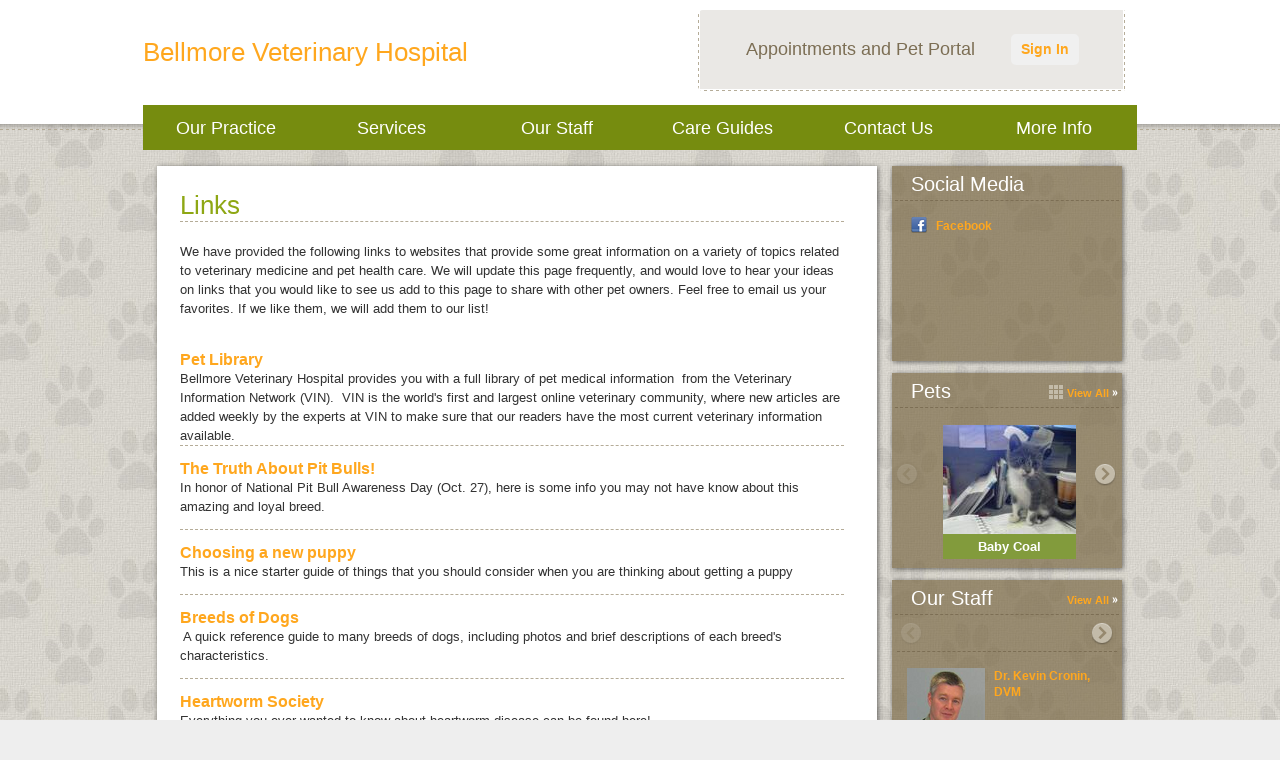

--- FILE ---
content_type: text/html;charset=UTF-8
request_url: http://www.bellmorevet.com/links.html
body_size: 6958
content:
<!DOCTYPE html>
<html lang="en">
    <head>
<meta name="description" content="" />
<meta name="keywords" content="" />
<meta name="p:domain_verify" content="" />
<meta name="google-site-verification" content="" />
<meta http-equiv="X-UA-Compatible" content="IE=Edge"/>
<meta http-equiv="content-type" content="text/html; charset=UTF-8">
<link rel="icon" href="https://covetrus.com/wp-content/uploads/2019/07/favicon-150x150.png" sizes="32x32" />
<link rel="icon" href="https://covetrus.com/wp-content/uploads/2019/07/favicon.png" sizes="192x192" />
<link rel="apple-touch-icon-precomposed" href="https://covetrus.com/wp-content/uploads/2019/07/favicon.png" />
<meta name="msapplication-TileImage" content="https://covetrus.com/wp-content/uploads/2019/07/favicon.png" />

<title>Links</title>

<script src="/javascripts/min/jquery-1.7.1.min.js"></script>
<script src="/javascripts/jquery.truncate.js"></script>
<script type="text/javascript">
    var jquery_1_7_1 = jQuery.noConflict(true);
</script>
<script src="/javascripts/min/jquery-1.4.4.min.js"></script>
<script src="/javascripts/min/jquery-ui-1.8.10.custom.min.js"></script>
<script src="/cms-lite/javascripts/psd.js"></script>
<script src="/modules/carousel/carousel.js"></script>
<script src="/modules/lightbox/lightbox.js"></script>
<script src="/javascripts/modernizr-1.6.min.js"></script>
<script src="/javascripts/html5shiv.js"></script>
<script src="/javascripts/template.js"></script>

<link rel="canonical" href="http://www.bellmorevet.com/links.html" />
<link rel="stylesheet" href="/stylesheets/template.css" />

<link rel="stylesheet" data-cms="({'id':'ee297ff0-e707-11e1-bece-005056ad4735','typeId':'897ec704-615f-11e1-a298-005056ad4736','isNew':false})" id="cms-welcomeLayout" href="/themes/country/option-1.css" />

<link rel="stylesheet" data-cms="({'id':'ee297ff0-e707-11e1-bece-005056ad4735','typeId':'897ec704-615f-11e1-a298-005056ad4736','isNew':false})" id="cms-welcomeLayoutSupport" href="/themes/country/lime/option-1.css" />

<link rel="stylesheet" data-cms="({'id':'ee297ff0-e707-11e1-bece-005056ad4735','typeId':'897ec704-615f-11e1-a298-005056ad4736','isNew':false})" id="cms-theme" href="/themes/country/country.css" />

<link rel="stylesheet" data-cms="({'id':'ee297ff0-e707-11e1-bece-005056ad4735','typeId':'897ec704-615f-11e1-a298-005056ad4736','isNew':false})" id="cms-color" href="/themes/country/lime/lime.css" />

<link rel="stylesheet" data-cms="({'id':'ee297ff0-e707-11e1-bece-005056ad4735','typeId':'897ec704-615f-11e1-a298-005056ad4736','isNew':false})" id="cms-layout" href="/stylesheets/layouts/option-3.css" />

<script type="text/javascript">
      var _gaq = _gaq || [];
      _gaq.push(['_setAccount', 'UA-28074671-1']);
      _gaq.push(['_setDomainName', location.hostname]);
      _gaq.push(['_trackPageview']);
      _gaq.push(['_trackEvent', 'Outbound', 'Link', 'Google Maps']);

      (function() {
        var ga = document.createElement('script'); ga.type = 'text/javascript'; ga.async = true;
        ga.src = ('https:' == document.location.protocol ? 'https://ssl' : 'http://www') + '.google-analytics.com/ga.js';
        var s = document.getElementsByTagName('script')[0]; s.parentNode.insertBefore(ga, s);
      })();
    </script>
</head>
    <body>
        <header id="page-header">
            <div class="content-wrap">
<div class="hgroup module masthead">
    <h1><a href="/">Bellmore Veterinary Hospital</a></h1>
            </div>
<div id="main-nav" class="nav module navigation" data-cms="({'sortable': true, 'canAddLinks':true, 'linkTypeId': '897eee13-615f-11e1-a298-005056ad4736' ,'callbacks':['nav.update'],'reinit':['nav.init'],type:'links','id':'0000019b-e119-da03-a7fb-fd5d4a5e0001','typeId':'897f152f-615f-11e1-a298-005056ad4736','isNew':true})">
    <ul class="clear links">
        <li class="tab">
            	<a data-cms="({'items':{'linkedText':'innerHTML','url':'href'},'allowExternalLinks':false,'id':'897eee13-615f-11e1-a298-005056ad4736','editable':true, 'removable': true})" class="tab1 tab-link" href="/index" target="_self">Our Practice</a>
                </li>
        <li class="tab">
            	<a data-cms="({'items':{'linkedText':'innerHTML','url':'href'},'allowExternalLinks':false,'id':'897eee13-615f-11e1-a298-005056ad4736','editable':true, 'removable': true})" class="tab2 tab-link" href="/services.html" target="_self">Services</a>
                <div class="nav sub-nav" style="display:none;">
                        <ul class="service-list left">
                            <li data-uuid="5ad55d80-e709-11e1-bece-005056ad4735">
                              <a href="/services.html#5ad55d80-e709-11e1-bece-005056ad4735">Bathing</a>
                              </li>

                            <li data-uuid="5ad55d81-e709-11e1-bece-005056ad4735">
                              <a href="/services.html#5ad55d81-e709-11e1-bece-005056ad4735">Behavioral Medicine</a>
                              </li>

                            <li data-uuid="5ad55d86-e709-11e1-bece-005056ad4735">
                              <a href="/services.html#5ad55d86-e709-11e1-bece-005056ad4735">Dental Care</a>
                              </li>

                            <li data-uuid="5ad55d88-e709-11e1-bece-005056ad4735">
                              <a href="/services.html#5ad55d88-e709-11e1-bece-005056ad4735">Endoscopy</a>
                              </li>

                            <li data-uuid="5ad55d89-e709-11e1-bece-005056ad4735">
                              <a href="/services.html#5ad55d89-e709-11e1-bece-005056ad4735">Fully Stocked Pharmacy</a>
                              </li>

                            <li data-uuid="5ad55d8c-e709-11e1-bece-005056ad4735">
                              <a href="/services.html#5ad55d8c-e709-11e1-bece-005056ad4735">Hospice and Euthanasia Services</a>
                              </li>

                            </ul><ul class="service-list right">
                            <li data-uuid="5ad55d8f-e709-11e1-bece-005056ad4735">
                              <a href="/services.html#5ad55d8f-e709-11e1-bece-005056ad4735">Microchipping</a>
                              </li>

                            <li data-uuid="5ad55d90-e709-11e1-bece-005056ad4735">
                              <a href="/services.html#5ad55d90-e709-11e1-bece-005056ad4735">Nutritional Counseling</a>
                              </li>

                            <li data-uuid="5ad55d91-e709-11e1-bece-005056ad4735">
                              <a href="/services.html#5ad55d91-e709-11e1-bece-005056ad4735">Pain Management</a>
                              </li>

                            <li data-uuid="5ad55d92-e709-11e1-bece-005056ad4735">
                              <a href="/services.html#5ad55d92-e709-11e1-bece-005056ad4735">Parasite Prevention and Control</a>
                              </li>

                            <li>&nbsp;</li>
                            <li><a href="/services.html">See all ...</a></li>
                        </ul>
                    </div>
                </li>
        <li class="tab">
            	<a data-cms="({'items':{'linkedText':'innerHTML','url':'href'},'allowExternalLinks':false,'id':'897eee13-615f-11e1-a298-005056ad4736','editable':true, 'removable': true})" class="tab3 tab-link" href="/our_staff.html" target="_self">Our Staff</a>
                </li>
        <li class="tab">
            	<a data-cms="({'items':{'linkedText':'innerHTML','url':'href'},'allowExternalLinks':false,'id':'897eee13-615f-11e1-a298-005056ad4736','editable':true, 'removable': true})" class="tab4 tab-link" href="/care_guide.html" target="_self">Care Guides</a>
                </li>
        <li class="tab">
            	<a data-cms="({'items':{'linkedText':'innerHTML','url':'href'},'allowExternalLinks':false,'id':'897eee13-615f-11e1-a298-005056ad4736','editable':true, 'removable': true})" class="tab5 tab-link" href="/contact_us.html" target="_self">Contact Us</a>
                </li>
        <li class="tab">
            	<a data-cms="({'items':{'linkedText':'innerHTML','url':'href'},'allowExternalLinks':false,'id':'897eee13-615f-11e1-a298-005056ad4736','editable':true, 'removable': true})" class="tab6 tab-link" href="/more_info.html" target="_self">More Info</a>
                </li>
        </ul>
</div>
            </div>
        </header>
        <div class="main content-wrap clear">
<div class="column-left">

<section class="box main-content  clear">
<h1>Links</h1>
<div class="module rte" data-cms="({'flat':true,'type':'Links Intro','id':'ee2c3f10-e707-11e1-bece-005056ad4735','typeId':'897eee3d-615f-11e1-a298-005056ad4736','isNew':false})">
<!-- emptyTagsRemovedDescription=<p>We have provided the following links to websites that provide some great information on a variety of topics related to veterinary medicine and pet health care. We will update this page frequently, and would love to hear your ideas on links that you would like to see us add to this page to share with other pet owners. Feel free to email us your favorites. If we like them, we will add them to our list! <br><br></p> -->
	<div data-cms="({'editable':true,'items':{'linksDescription':'innerHTML'},'useRTE':true})">
	        <p>We have provided the following links to websites that provide some great information on a variety of topics related to veterinary medicine and pet health care. We will update this page frequently, and would love to hear your ideas on links that you would like to see us add to this page to share with other pet owners. Feel free to email us your favorites. If we like them, we will add them to our list! <br><br></p></div>
	</div><ul id="links-container" data-cms="({'reorderableChildren':true,'reorderableClass':'linkModule','canAdd':true,'usePlugin':true,'type':'linkModule','id':'3752e9b0-e70c-11e1-b9fe-005056ad4736','typeId':'897ec70a-615f-11e1-a298-005056ad4736','isNew':false})">
    <li class="module linkModule" data-cms="({'deletable':true,'size':'wide','moduleName':'Link Module','flat':true,'class':'com.vetsuite.modules.LinkModule','type':'Links','id':'ed7bdea0-ee09-11e1-a2eb-005056ad4734','typeId':'897eee27-615f-11e1-a298-005056ad4736','isNew':false})">
			<h2><a data-cms="({'editable':true,'items':{'linkedText':'innerHTML','url':'href'}})" href="http://www.veterinarypartner.com/Content.plx?P=S&C=0&S=0&Advanced=1" target="_blank">
            		Pet Library</a>
            </h2>          
              <div class="rte" data-cms="({'items':{'description':'innerHTML'},'editable':true,'useRTE':true,'rteCaps':{'enhancements':true}})">
              	Bellmore Veterinary Hospital provides you with a full library of pet medical information&nbsp; from the Veterinary Information Network (VIN).&nbsp; VIN is the world's first and largest online veterinary community, where new articles are added weekly by the experts at VIN to make sure that our readers have the most current veterinary information available.</div>
        </li>
        
<li class="module linkModule" data-cms="({'deletable':true,'size':'wide','moduleName':'Link Module','flat':true,'class':'com.vetsuite.modules.LinkModule','type':'Links','id':'5aad3220-1c69-11e2-908c-005056ad4735','typeId':'897eee27-615f-11e1-a298-005056ad4736','isNew':false})">
			<h2><a data-cms="({'editable':true,'items':{'linkedText':'innerHTML','url':'href'}})" href="http://blog.aspca.org/content/truth-about-pit-bulls?utm_source=newsalertemail_101912&utm_medium=email&utm_campaign=newsalert" target="_blank">
            		The Truth About Pit Bulls!</a>
            </h2>          
              <div class="rte" data-cms="({'items':{'description':'innerHTML'},'editable':true,'useRTE':true,'rteCaps':{'enhancements':true}})">
              	<p>In honor of National Pit Bull Awareness Day (Oct. 27), here is some info you may not have know about this amazing and loyal breed. <br></p></div>
        </li>
        
<li class="module linkModule" data-cms="({'deletable':true,'size':'wide','moduleName':'Link Module','flat':true,'class':'com.vetsuite.modules.LinkModule','type':'Links','id':'3ee5b1d0-e70c-11e1-a2eb-005056ad4734','typeId':'897eee27-615f-11e1-a298-005056ad4736','isNew':false})">
			<h2><a data-cms="({'editable':true,'items':{'linkedText':'innerHTML','url':'href'}})" href="http://www.canismajor.com/dog/jkpup1.html" target="_blank">
            		Choosing a new puppy</a>
            </h2>          
              <div class="rte" data-cms="({'items':{'description':'innerHTML'},'editable':true,'useRTE':true,'rteCaps':{'enhancements':true}})">
              	<p>This is a nice starter guide of things that you should consider when you are thinking about getting a puppy<br></p></div>
        </li>
        
<li class="module linkModule" data-cms="({'deletable':true,'size':'wide','moduleName':'Link Module','flat':true,'class':'com.vetsuite.modules.LinkModule','type':'Links','id':'51c9a9a0-e70c-11e1-b9fe-005056ad4736','typeId':'897eee27-615f-11e1-a298-005056ad4736','isNew':false})">
			<h2><a data-cms="({'editable':true,'items':{'linkedText':'innerHTML','url':'href'}})" href="http://www.uexplore.com/breeds/A.htm" target="_blank">
            		Breeds of Dogs</a>
            </h2>          
              <div class="rte" data-cms="({'items':{'description':'innerHTML'},'editable':true,'useRTE':true,'rteCaps':{'enhancements':true}})">
              	<p>&nbsp;A quick reference guide to many breeds of dogs, including photos and brief descriptions of each breed's characteristics.<br></p></div>
        </li>
        
<li class="module linkModule" data-cms="({'deletable':true,'size':'wide','moduleName':'Link Module','flat':true,'class':'com.vetsuite.modules.LinkModule','type':'Links','id':'6f9efde0-e70c-11e1-a2eb-005056ad4734','typeId':'897eee27-615f-11e1-a298-005056ad4736','isNew':false})">
			<h2><a data-cms="({'editable':true,'items':{'linkedText':'innerHTML','url':'href'}})" href="http://www.heartwormsociety.org/" target="_blank">
            		Heartworm Society</a>
            </h2>          
              <div class="rte" data-cms="({'items':{'description':'innerHTML'},'editable':true,'useRTE':true,'rteCaps':{'enhancements':true}})">
              	<p>Everything you ever wanted to know about heartworm disease can be found here!<br></p></div>
        </li>
        
<li class="module linkModule" data-cms="({'deletable':true,'size':'wide','moduleName':'Link Module','flat':true,'class':'com.vetsuite.modules.LinkModule','type':'Links','id':'d632feb0-ee0c-11e1-a2eb-005056ad4734','typeId':'897eee27-615f-11e1-a298-005056ad4736','isNew':false})">
			<h2><a data-cms="({'editable':true,'items':{'linkedText':'innerHTML','url':'href'}})" href="http://www.aspca.org/pet-care/poison-control/plants/" target="_blank">
            		Toxic &amp; Non-Toxic Plants</a>
            </h2>          
              <div class="rte" data-cms="({'items':{'description':'innerHTML'},'editable':true,'useRTE':true,'rteCaps':{'enhancements':true}})">
              	<p>This list contains plants that have been reported as having systemic effects on animals and/or intense effects on the gastrointestinal tract from the ASPCA website. If you think that your animal is ill or may have ingested a poisonous substance, contact us immediately or call a 24-hour emergency poison hotline at 1-888-426-4435.<br></p></div>
        </li>
        
<li class="module linkModule" data-cms="({'deletable':true,'size':'wide','moduleName':'Link Module','flat':true,'class':'com.vetsuite.modules.LinkModule','type':'Links','id':'13e4a980-1c6a-11e2-b7e0-005056ad4734','typeId':'897eee27-615f-11e1-a298-005056ad4736','isNew':false})">
			<h2><a data-cms="({'editable':true,'items':{'linkedText':'innerHTML','url':'href'}})" href="http://blog.aspca.org/content/raw-food-diets-may-be-dangerous-pets?utm_source=newsalertemail_101912&utm_medium=email&utm_campaign=newsalert" target="_blank">
            		Raw Food Diets: Okay or No Way?!</a>
            </h2>          
              <div class="rte" data-cms="({'items':{'description':'innerHTML'},'editable':true,'useRTE':true,'rteCaps':{'enhancements':true}})">
              	<!--[if gte mso 9]><xml>
 <w:WordDocument>
  <w:View>Normal</w:View>
  <w:Zoom>0</w:Zoom>
  <w:PunctuationKerning/>
  <w:ValidateAgainstSchemas/>
  <w:SaveIfXMLInvalid>false</w:SaveIfXMLInvalid>
  <w:IgnoreMixedContent>false</w:IgnoreMixedContent>
  <w:AlwaysShowPlaceholderText>false</w:AlwaysShowPlaceholderText>
  <w:Compatibility>
   <w:BreakWrappedTables/>
   <w:SnapToGridInCell/>
   <w:WrapTextWithPunct/>
   <w:UseAsianBreakRules/>
   <w:DontGrowAutofit/>
  </w:Compatibility>
  <w:BrowserLevel>MicrosoftInternetExplorer4</w:BrowserLevel>
 </w:WordDocument>
</xml><![endif]-->

<p>Here is some important information to check out before
considering a Raw Food Diet!&nbsp;</p>

<!--[if gte mso 9]><xml>
 <w:LatentStyles DefLockedState="false" LatentStyleCount="156">
 </w:LatentStyles>
</xml><![endif]--><!--[if gte mso 10]>
<style>
 /* Style Definitions */
 table.MsoNormalTable
	{mso-style-name:"Table Normal";
	mso-tstyle-rowband-size:0;
	mso-tstyle-colband-size:0;
	mso-style-noshow:yes;
	mso-style-parent:"";
	mso-padding-alt:0in 5.4pt 0in 5.4pt;
	mso-para-margin:0in;
	mso-para-margin-bottom:.0001pt;
	mso-pagination:widow-orphan;
	font-size:10.0pt;
	font-family:"Times New Roman";
	mso-ansi-language:#0400;
	mso-fareast-language:#0400;
	mso-bidi-language:#0400;}
</style>
<![endif]--></div>
        </li>
        
</ul>
</section>
</div> <!-- .column-left -->
<div class="column-right mod-grid">



<div data-cms="({'canAdd':true,'size':'small','id':'8fc91460-e708-11e1-bece-005056ad4735','typeId':'897f153f-615f-11e1-a298-005056ad4736','isNew':false})">
<div data-cms="({'unique':false,'type':'socialMedia','special':true,'moduleId':'forms','swappable':true,'size':'small','replaceable':true,'id':'901d75f0-e708-11e1-bece-005056ad4735','typeId':'897f1542-615f-11e1-a298-005056ad4736','isNew':false})" class="section module mod-clinic-forms box small">
    <div class="header">
        <h2 data-cms="({'editable':true})">Social Media</h2>
    </div>
    <div class="module-body">
        <ul class="socialmedia">
            <li class="facebook"><a href="http://www.facebook.com/pages/Bellmore-Veterinary-Hospital/145489715486263" target="_blank">Facebook</a></li></ul>
    </div>
</div><div data-cms="({'swappable':true,'replaceable':true,'size':'small','type':'featuredPets','special':true,'reinit':['carousel.init'],'id':'ee652960-e707-11e1-bece-005056ad4735','typeId':'897ec708-615f-11e1-a298-005056ad4736','isNew':false})" class="section module mod-pets box mod-cols-1 mod-rows-1">
    <div class="header">
        <h2>Pets</h2>
        <a href="/pets.html?t=pets" class="more"><span>View All</span></a>
    </div>
    <div class="module-body">
        <div class="carouselWrapper">
            <div class="carousel">
                <div class="carouselSlider">
                    <div class="carouselItem">
                            <div class="section pet">
                                <div class="figure">
                                    <img src="https://vetstreet-wb.brightspotcdn.com/dims4/default/ddfac4e/2147483647/thumbnail/133x115/quality/90/?url=http%3A%2F%2Fs3.amazonaws.com%2Fassets.brightspot.vetstreet.com%2Fassets%2F39%2F8a%2F9b67b489-50b9-450e-bc00-aba145b86492.jpg" thumbnail="true"><div class="figcaption editable content">
                                        <strong>Baby Coal</strong>
                                    </div>
                                </div>
                                <blockquote>
                                    <p>
                                        <br></p>
                                </blockquote>
                            </div>
                        </div>
                    <div class="carouselItem">
                            <div class="section pet">
                                <div class="figure">
                                    <img src="https://vetstreet-wb.brightspotcdn.com/dims4/default/1603b7a/2147483647/thumbnail/133x115/quality/90/?url=http%3A%2F%2Fs3.amazonaws.com%2Fassets.brightspot.vetstreet.com%2Fassets%2F60%2Fa7%2F540c8141-8c51-4f23-bafd-d37f662c244c.jpg" thumbnail="true"><div class="figcaption editable content">
                                        <strong>Baby Oliver</strong>
                                    </div>
                                </div>
                                <blockquote>
                                    <p>
                                        <br></p>
                                </blockquote>
                            </div>
                        </div>
                    <div class="carouselItem">
                            <div class="section pet">
                                <div class="figure">
                                    <img src="https://vetstreet-wb.brightspotcdn.com/dims4/default/e105637/2147483647/thumbnail/133x115/quality/90/?url=http%3A%2F%2Fs3.amazonaws.com%2Fassets.brightspot.vetstreet.com%2Fassets%2Fc8%2F61%2F79bfd2dd-e23d-435b-9c88-b5df00c906c1.png" thumbnail="true"><div class="figcaption editable content">
                                        <strong>Bear</strong>
                                    </div>
                                </div>
                                <blockquote>
                                    <p>
                                        </p>
                                </blockquote>
                            </div>
                        </div>
                    <div class="carouselItem">
                            <div class="section pet">
                                <div class="figure">
                                    <img src="https://vetstreet-wb.brightspotcdn.com/dims4/default/d5d177f/2147483647/thumbnail/133x115/quality/90/?url=http%3A%2F%2Fs3.amazonaws.com%2Fassets.brightspot.vetstreet.com%2Fassets%2Fce%2F39%2Fd649c66f-073d-4bdb-8b6d-44a0d14be67d.jpg" thumbnail="true"><div class="figcaption editable content">
                                        <strong>Bear</strong>
                                    </div>
                                </div>
                                <blockquote>
                                    <p>
                                        </p>
                                </blockquote>
                            </div>
                        </div>
                    <div class="carouselItem">
                            <div class="section pet">
                                <div class="figure">
                                    <img src="https://vetstreet-wb.brightspotcdn.com/dims4/default/724959f/2147483647/thumbnail/133x115/quality/90/?url=http%3A%2F%2Fs3.amazonaws.com%2Fassets.brightspot.vetstreet.com%2Fassets%2Fdf%2F28%2Fef628480-e83d-4a20-9bac-bc39fae8e52b.jpg" thumbnail="true"><div class="figcaption editable content">
                                        <strong>Fudge</strong>
                                    </div>
                                </div>
                                <blockquote>
                                    <p>
                                        <br></p>
                                </blockquote>
                            </div>
                        </div>
                    <div class="carouselItem">
                            <div class="section pet">
                                <div class="figure">
                                    <img src="https://vetstreet-wb.brightspotcdn.com/dims4/default/c418496/2147483647/thumbnail/133x115/quality/90/?url=http%3A%2F%2Fs3.amazonaws.com%2Fassets.brightspot.vetstreet.com%2Fassets%2F8b%2F37%2F807ffc73-9841-42e1-a89a-3030df07e959.png" thumbnail="true"><div class="figcaption editable content">
                                        <strong>Gannicus</strong>
                                    </div>
                                </div>
                                <blockquote>
                                    <p>
                                        <br></p>
                                </blockquote>
                            </div>
                        </div>
                    <div class="carouselItem">
                            <div class="section pet">
                                <div class="figure">
                                    <img src="https://vetstreet-wb.brightspotcdn.com/dims4/default/80d67db/2147483647/thumbnail/133x115/quality/90/?url=http%3A%2F%2Fs3.amazonaws.com%2Fassets.brightspot.vetstreet.com%2Fassets%2F6d%2Fa2%2F9a1aef25-34f6-4aca-91b8-1e579fcb627e.PNG" thumbnail="true"><div class="figcaption editable content">
                                        <strong>Lynx</strong>
                                    </div>
                                </div>
                                <blockquote>
                                    <p>
                                        <br></p>
                                </blockquote>
                            </div>
                        </div>
                    <div class="carouselItem">
                            <div class="section pet">
                                <div class="figure">
                                    <img src="https://vetstreet-wb.brightspotcdn.com/dims4/default/3a902c3/2147483647/thumbnail/133x115/quality/90/?url=http%3A%2F%2Fs3.amazonaws.com%2Fassets.brightspot.vetstreet.com%2Fassets%2F74%2F4b%2F8b334d9f-05d6-423a-b77e-c79c49f3b8cb.jpg" thumbnail="true"><div class="figcaption editable content">
                                        <strong>NoNo</strong>
                                    </div>
                                </div>
                                <blockquote>
                                    <p>
                                        </p>
                                </blockquote>
                            </div>
                        </div>
                    </div>
            </div>
        </div>
    </div>
</div>
<div data-cms="({'swappable':true,'replaceable':true,'size':'small','type':'OurStaff','special':true,'reinit':['carousel.init'],'id':'f0bad930-e707-11e1-a2eb-005056ad4734','typeId':'897ec713-615f-11e1-a298-005056ad4736','isNew':false})" class="section module mod-our-staff box mod-cols-1 mod-rows-1">
            <div class="header">
                <h2>Our Staff</h2>
                <a href="/our_staff.html" class="more">View All</a>
            </div>
            <div class="module-body">
                <div class="nav-background">
                </div>
                <div class="carouselWrapper">
                    <div class="carousel">
                        <div class="carouselSlider">
                            <div class="carouselItem">
                                    <div class="section staff-mbr">
                                        <div class="figure">
                                            <img src="https://vetstreet-wb.brightspotcdn.com/dims4/default/52206a3/2147483647/thumbnail/80x80/quality/90/?url=http%3A%2F%2Fs3.amazonaws.com%2Fassets.brightspot.vetstreet.com%2Fassets%2F54%2F74%2F004d021c-b1e4-47a8-a0a3-977d2c731ebc.png" thumbnail="true"></div>
                                        <a href="/our_staff.html">Dr. Kevin Cronin, DVM</a>
                                    </div>
                                </div>
                            </div>
                    </div>
                </div>
            </div>
        </div> <!-- #module-i -->
</div> <!-- Right Rail Modules -->
</div> <!-- .column-right -->
        </div> <!-- .main.content-wrap -->
        <footer>
            <div class="content-wrap">
<div data-cms="({type:'links','id':'0000019b-e119-da03-a7fb-fd5d4a5e0001','typeId':'897f152f-615f-11e1-a298-005056ad4736','isNew':true})" class="nav module">
        <ul class="clear">
            <li class="tab"><a data-cms="({'items':{'linkedText':'innerHTML','url':'href'},'allowExternalLinks':false,'id':'897eee13-615f-11e1-a298-005056ad4736','editable':true})" class="tab1" href="/index" target="_self">Our Practice</a></li>
            <li class="tab"><a data-cms="({'items':{'linkedText':'innerHTML','url':'href'},'allowExternalLinks':false,'id':'897eee13-615f-11e1-a298-005056ad4736','editable':true})" class="tab2" href="/services.html" target="_self">Services</a></li>
            <li class="tab"><a data-cms="({'items':{'linkedText':'innerHTML','url':'href'},'allowExternalLinks':false,'id':'897eee13-615f-11e1-a298-005056ad4736','editable':true})" class="tab3" href="/our_staff.html" target="_self">Our Staff</a></li>
            <li class="tab"><a data-cms="({'items':{'linkedText':'innerHTML','url':'href'},'allowExternalLinks':false,'id':'897eee13-615f-11e1-a298-005056ad4736','editable':true})" class="tab4" href="/care_guide.html" target="_self">Care Guides</a></li>
            <li class="tab"><a data-cms="({'items':{'linkedText':'innerHTML','url':'href'},'allowExternalLinks':false,'id':'897eee13-615f-11e1-a298-005056ad4736','editable':true})" class="tab5" href="/contact_us.html" target="_self">Contact Us</a></li>
            <li class="tab"><a data-cms="({'items':{'linkedText':'innerHTML','url':'href'},'allowExternalLinks':false,'id':'897eee13-615f-11e1-a298-005056ad4736','editable':true})" class="tab6" href="/more_info.html" target="_self">More Info</a></li>
            </ul>
    </div>                <section class="contact-info">
<figure>

        <a href="/contact_us.html">
            <img src="/images/programmed/google-map-icon.png" alt="Google Map Logo" />
        </a>
    </figure>
<ul class="address content module list">
		            <li>229 Bedford Ave.</li><li>
                        <span>Bellmore</span>,&nbsp;<span>NY</span>&nbsp;<span>11710</span></li>
                    <li>Phone: (516) 308-4050</li><li>Fax: (516) 308-4049</li><li><a href="mailto:bellmorevet@hotmail.com">Email Us</a></li></ul>
                </section> <!-- .contact-info -->
<div id="accreditation-container" class="accrediation module module-accrediattion-list" data-cms="({'canAdd':true,'reorderableChildren':true,'reorderableClass':'other-accreditation','usePlugin':true,'flat':true,'special':true,'type':'OtherAccreditation','toggle':true,'label':'Accreditation','name':'Accreditation', 'size':'medium','isPublic':false,'active':true,'id':'0000014c-6bd8-d021-af7d-7bff95a60000','typeId':'0000014c-6ba5-d780-a1de-efe7bf600000','isNew':false})">
    <section class="accrediation module other-accreditation " data-cms="({'deletable':true,'label':'Multiple Accreditation','flat':true,'type':'Multiple Accreditation','name':'OtherAccreditation','size':'medium','isPublic':false,'active':true,'id':'00000174-5486-d024-a57c-5cde92040000','typeId':'0000014c-6ba5-d780-a1de-efe7bf5f0001','isNew':false})">    	
        <a href="" target="_blank" data-cms="({'editable':true,'items':{'url':'href'},'label':'URL','allowExternalLinks':true})">
            <img src="" alt="Accreditation" title="Accreditation Title" data-cms="({'editable':true,'items':{'logo':'src','title':'title','alt':'alt'},label:'Logo','tags':'logo'})" class="one" />
        </a>
    </section>
        
</div>
            </div>
<hr />
		<div class="content-wrap content copyright generic">
			Copyright &copy; 2026 All rights reserved.
		</div>
        <script src="/javascripts/animal-types.jsp"></script>

<script type="text/javascript">
    (function($) {
        $('.truncate').each(function() {
            var $this = $(this);
            $this.truncate({
                'maxLines': $this.data('maxLines'),
                'truncateString': '&nbsp;&#8230;'
            });
        });
    })(jquery_1_7_1);
</script>
        










<!-- Portalcheck starts here -->



<!-- We have a matching URL, run script and create login section -->

<script type="text/javascript">
    window.addEventListener('load', function () {

          console.log( "Rapport swap enabled");
          console.log( "hostname: www.bellmorevet.com");
          let header= document.getElementById('page-header');
          let rapportUrlVar = "https://olsr4.covetrus.com//#?AID=PlhKBY2143hkX24ELaH8Ee8EL7D94&amp;cl=1";
          let hostname = 'www.bellmorevet.com';
          if ( (hostname != 'www.highlandanimalhosp.com' ) && (hostname != 'www.allforpawsllc.com' ) )  {
                   document.getElementById('page-header').querySelector('.content-wrap').innerHTML += "<section id='login' style='margin-top:10px;'><div style='display: flex; align-items: center; justify-content: space-evenly; height: 100%;font: normal 18px/21px arial, sans-serif;'>Appointments and Pet Portal <a href='" + rapportUrlVar
+ "' target='_blank' style='background: #F0F0F0; padding: 5px 10px; border-radius: 5px; text-decoration: none; font-size: 14px'>Sign In</a></div></section>" ;
          } 

    });
</script>


        </footer>
    </body>
</html>